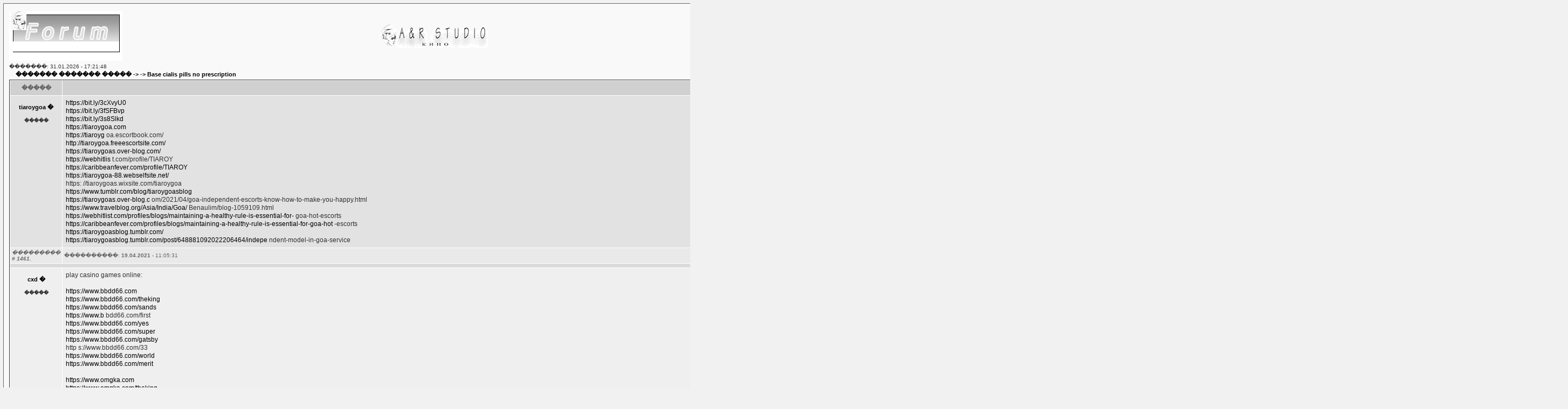

--- FILE ---
content_type: text/html; charset=UTF-8
request_url: https://arstudio.de/forums/index.php?fid=0&id=13994286017&page=1460
body_size: 8116
content:
<html>
<head>
<title>Base cialis pills no prescription ->  -> ������� ������� �����</title>
<META HTTP-EQUIV="Pragma" CONTENT="no-cache">
<META HTTP-EQUIV="Cache-Control" CONTENT="no-cache">
<meta http-equiv="Content-Type" content="text/html; charset=windows-1251">
<meta http-equiv="Content-Language" content="ru">
<meta name="description" content=" - ������� ������� �����">
<meta http-equiv="keywords" content="Base cialis pills no prescription ->  -> ������� ������� �����">
<meta name="Resource-type" content="document">
<meta name="document-state" content="dynamic">
<meta name="Robots" content="index,follow">
<link rel="stylesheet" href="images-gray/style.css" type="text/css">
<SCRIPT language=JavaScript>
<!--
function x () {return;}
function FocusText() {
 document.REPLIER.msg.focus();
 document.REPLIER.msg.select();
 return true; }
function DoSmilie(addSmilie) {
 var revisedMessage;
 var currentMessage=document.REPLIER.msg.value;
 revisedMessage=currentMessage+addSmilie;
 document.REPLIER.msg.value=revisedMessage;
 document.REPLIER.msg.focus();
 return;
}
function DoPrompt(action) { var revisedMessage; var currentMessage=document.REPLIER.msg.value; }
//-->
</SCRIPT>
</head>

<body bgcolor="#E5E5E5" text="#000000" link="#006699" vlink="#5493B4">

<table width=100% cellspacing=0 cellpadding=10 align=center><tr><td class=bodyline>
<table width=100% cellspacing=0 cellpadding=0>
<tr>
<td><a href="index.php"><img src="images-gray/wr-logo.gif" border=0 alt="������� ������� �����" vspace="1" /></a></td>
<td><a href="../index.html"><img src="images-gray/logo.gif" border=0 alt="������� ������� �����" vspace="1" /></a></td>
<td align="center" valign="middle"><span class="maintitle"><a href=index.php><h3>������� ������� �����</h3></a></span>
<table width=80%><TR><TD align=center><span class="gen"><br><br></span></TD></TR></TABLE>
<table cellspacing=0 cellpadding=2><tr><td align=center valign=middle nowrap=nowrap>
<a href="tools.php?event=find" class=mainmenu><img src="images-gray/icon_mini_search.gif" border="0" alt="�����" hspace=3 />�����</a> &nbsp;
<a href="tools.php?event=who" class="mainmenu"><img src="images-gray/ico-members.gif" border=0 hspace=3 />���������</a> &nbsp;
<TD align=right><span class=mainmenu>
<a href='tools.php?event=reg' class=mainmenu><img src="images-gray/icon_mini_register.gif" border=0 hspace=3 />�����������</a>&nbsp;&nbsp;
<a href='index.php?event=login' class=mainmenu> <img src="images-gray/buttons_spacer.gif" border=0 hspace=3>����</a></td></span></td></tr></table></td></tr></table><span class=gensmall>�������: 31.01.2026 - 17:21:48<table><tr><td><span class=nav>&nbsp;&nbsp;&nbsp;<a href=index.php class=nav>������� ������� �����</a> <a href=index.php?fid=0 class=nav>->  -></a> <a href='index.php?fid=0&id=13994286017' class=nav><strong>Base cialis pills no prescription</strong></a></span></td></tr></table>
<table class=forumline width=100% cellspacing=1 cellpadding=3><tr>
<th class=thLeft width=150 height=26 nowrap=nowrap>�����</th>
<th class=thRight nowrap=nowrap>���������</th></tr><tr height=150><td class=row2 valign=top><span class=name><BR><center><a name='m1461' href=mailto:tiaroygoas@gmail.com>tiaroygoa</a> <a href='javascript:%20x()' onclick="DoSmilie('[b]tiaroygoa[/b], ');" class=nav>�</a><BR><BR><small>�����</small></span></td><td class=row2 width=100% height=28 valign=top><table width=100% height=100%><tr valign=center><td><span class=postbody><a href='https://bit.ly/3cXvyU0' target='_blank'>https://bit.ly/3cXvyU0</a><br><a href='https://bit.ly/3fSFBvp' target='_blank'>https://bit.ly/3fSFBvp</a><br><a href='https://bit.ly/3s8Slkd' target='_blank'>https://bit.ly/3s8Slkd</a><br><a href='https://tiaroygoa.com' target='_blank'>https://tiaroygoa.com</a><br><a href='https://tiaroyg' target='_blank'>https://tiaroyg</a> oa.escortbook.com/<br><a href='http://tiaroygoa.freeescortsite.com/' target='_blank'>http://tiaroygoa.freeescortsite.com/</a><br><a href='https://tiaroygoas.over-blog.com/' target='_blank'>https://tiaroygoas.over-blog.com/</a><br><a href='https://webhitlis' target='_blank'>https://webhitlis</a> t.com/profile/TIAROY<br><a href='https://caribbeanfever.com/profile/TIAROY' target='_blank'>https://caribbeanfever.com/profile/TIAROY</a><br><a href='https://tiaroygoa-88.webselfsite.net/' target='_blank'>https://tiaroygoa-88.webselfsite.net/</a><br>https: //tiaroygoas.wixsite.com/tiaroygoa<br><a href='https://www.tumblr.com/blog/tiaroygoasblog' target='_blank'>https://www.tumblr.com/blog/tiaroygoasblog</a><br><a href='https://tiaroygoas.over-blog.c' target='_blank'>https://tiaroygoas.over-blog.c</a> om/2021/04/goa-independent-escorts-know-how-to-make-you-happy.html<br><a href='https://www.travelblog.org/Asia/India/Goa/' target='_blank'>https://www.travelblog.org/Asia/India/Goa/</a> Benaulim/blog-1059109.html<br><a href='https://webhitlist.com/profiles/blogs/maintaining-a-healthy-rule-is-essential-for-' target='_blank'>https://webhitlist.com/profiles/blogs/maintaining-a-healthy-rule-is-essential-for-</a> goa-hot-escorts<br><a href='https://caribbeanfever.com/profiles/blogs/maintaining-a-healthy-rule-is-essential-for-goa-hot' target='_blank'>https://caribbeanfever.com/profiles/blogs/maintaining-a-healthy-rule-is-essential-for-goa-hot</a> -escorts<br><a href='https://tiaroygoasblog.tumblr.com/' target='_blank'>https://tiaroygoasblog.tumblr.com/</a><br><a href='https://tiaroygoasblog.tumblr.com/post/648881092022206464/indepe' target='_blank'>https://tiaroygoasblog.tumblr.com/post/648881092022206464/indepe</a> ndent-model-in-goa-service<br></span></td></tr></table></td></tr><tr>
<td class=row3 valign=middle><span class=postdetails><I>��������� # <B>1461.</B></I></span></td>
<td class=row3 width=100% height=28 nowrap=nowrap><span class=postdetails>����������: <b>19.04.2021</b> - 11:05:31</span></td>
</tr><tr><td class=spaceRow colspan=2 height=1><img src="images-gray/spacer.gif" width=1 height=1></td></tr><tr height=150><td class=row1 valign=top><span class=name><BR><center><a name='m1462' href=mailto:omgab001@nate.com>cxd</a> <a href='javascript:%20x()' onclick="DoSmilie('[b]cxd[/b], ');" class=nav>�</a><BR><BR><small>�����</small></span></td><td class=row1 width=100% height=28 valign=top><table width=100% height=100%><tr valign=center><td><span class=postbody>play casino games online:<br><br><a href='https://www.bbdd66.com' target='_blank'>https://www.bbdd66.com</a><br><a href='https://www.bbdd66.com/theking' target='_blank'>https://www.bbdd66.com/theking</a><br><a href='https://www.bbdd66.com/sands' target='_blank'>https://www.bbdd66.com/sands</a><br><a href='https://www.b' target='_blank'>https://www.b</a> bdd66.com/first<br><a href='https://www.bbdd66.com/yes' target='_blank'>https://www.bbdd66.com/yes</a><br><a href='https://www.bbdd66.com/super' target='_blank'>https://www.bbdd66.com/super</a><br><a href='https://www.bbdd66.com/gatsby' target='_blank'>https://www.bbdd66.com/gatsby</a><br>http s://www.bbdd66.com/33<br><a href='https://www.bbdd66.com/world' target='_blank'>https://www.bbdd66.com/world</a><br><a href='https://www.bbdd66.com/merit' target='_blank'>https://www.bbdd66.com/merit</a> <br><br><a href='https://www.omgka.com' target='_blank'>https://www.omgka.com</a><br><a href='https://www.omgka.com/theking' target='_blank'>https://www.omgka.com/theking</a><br><a href='https://www.omgka.com/sands' target='_blank'>https://www.omgka.com/sands</a><br><a href='https://www.omgka.com/f' target='_blank'>https://www.omgka.com/f</a> irst<br><a href='https://www.omgka.com/yes' target='_blank'>https://www.omgka.com/yes</a><br><a href='https://www.omgka.com/super' target='_blank'>https://www.omgka.com/super</a><br><a href='https://www.omgka.com/gatsby' target='_blank'>https://www.omgka.com/gatsby</a><br><a href='https://www.omgka' target='_blank'>https://www.omgka</a>. com/33<br><a href='https://www.omgka.com/world' target='_blank'>https://www.omgka.com/world</a><br><a href='https://www.omgka.com/merit' target='_blank'>https://www.omgka.com/merit</a> <br><br><a href='https://www.omgab.com' target='_blank'>https://www.omgab.com</a><br><a href='https://www.omgab.com/theking' target='_blank'>https://www.omgab.com/theking</a><br><a href='https://www.omgab.com/sands' target='_blank'>https://www.omgab.com/sands</a><br><a href='https://www.omgab.com/f' target='_blank'>https://www.omgab.com/f</a> irst<br><a href='https://www.omgab.com/yes' target='_blank'>https://www.omgab.com/yes</a><br><a href='https://www.omgab.com/super' target='_blank'>https://www.omgab.com/super</a><br><a href='https://www.omgab.com/gatsby' target='_blank'>https://www.omgab.com/gatsby</a><br><a href='https://www.omgab' target='_blank'>https://www.omgab</a>. com/33<br><a href='https://www.omgab.com/world' target='_blank'>https://www.omgab.com/world</a><br><a href='https://www.omgab.com/merit' target='_blank'>https://www.omgab.com/merit</a> <br><br><a href='https://www.omgqq.com' target='_blank'>https://www.omgqq.com</a><br><a href='https://www.omgqq.com/thekingcasino' target='_blank'>https://www.omgqq.com/thekingcasino</a><br><a href='https://www.omgqq.com/sandscasino' target='_blank'>https://www.omgqq.com/sandscasino</a><br><a href='https://www' target='_blank'>https://www</a> .omgqq.com/firstcasino<br><a href='https://www.omgqq.com/yescasino' target='_blank'>https://www.omgqq.com/yescasino</a><br><a href='https://www.omgqq.com/supercasino' target='_blank'>https://www.omgqq.com/supercasino</a><br><a href='https://www.omgqq' target='_blank'>https://www.omgqq</a>. com/gatsbycasino<br><a href='https://www.omgqq.com/33casino' target='_blank'>https://www.omgqq.com/33casino</a><br><a href='https://www.omgqq.com/worldcasino' target='_blank'>https://www.omgqq.com/worldcasino</a>  <br><a href='https://www.omgqq.com/merit' target='_blank'>https://www.omgqq.com/merit</a> </span></td></tr></table></td></tr><tr>
<td class=row3 valign=middle><span class=postdetails><I>��������� # <B>1462.</B></I></span></td>
<td class=row3 width=100% height=28 nowrap=nowrap><span class=postdetails>����������: <b>20.04.2021</b> - 08:15:33</span></td>
</tr><tr><td class=spaceRow colspan=2 height=1><img src="images-gray/spacer.gif" width=1 height=1></td></tr><tr height=150><td class=row2 valign=top><span class=name><BR><center><a name='m1463' href=mailto:tiaroygoas@gmail.com>TIA ROY</a> <a href='javascript:%20x()' onclick="DoSmilie('[b]TIA ROY[/b], ');" class=nav>�</a><BR><BR><small>�����</small></span></td><td class=row2 width=100% height=28 valign=top><table width=100% height=100%><tr valign=center><td><span class=postbody>The demand for well-groomed and refined escorts particularly feminine is increasing day by day particularly during this town. Many folks visit this town for varied reasons like business, vacation or jobs. Some additionally come back for holidays. These folks are invariably in necessary for society particularly when a tough and tedious day.<br><br><a href='https://tiaroygoa.com/goa-escorts.html' target='_blank'>https://tiaroygoa.com/goa-escorts.html</a><br><a href='https://tiaroygoa.com' target='_blank'>https://tiaroygoa.com</a><br><a href='https://tiaroygoa.com/goa-call-girls.ht' target='_blank'>https://tiaroygoa.com/goa-call-girls.ht</a> ml<br><a href='https://tiaroygoa.com/location/basilica-bom-beaches-escorts.html' target='_blank'>https://tiaroygoa.com/location/basilica-bom-beaches-escorts.html</a><br><a href='https://tiaroygoa.com/location/benaulim-' target='_blank'>https://tiaroygoa.com/location/benaulim-</a> escorts.html<br><a href='https://tiaroygoa.com/location/arambol-beach-escorts.html' target='_blank'>https://tiaroygoa.com/location/arambol-beach-escorts.html</a><br><a href='https://tiaroygoa.com/location/anjuna' target='_blank'>https://tiaroygoa.com/location/anjuna</a> -beach-escorts.html<br><a href='https://tiaroygoa.com/location/agonda-beaches-escorts.html' target='_blank'>https://tiaroygoa.com/location/agonda-beaches-escorts.html</a><br><a href='https://tiaroygoa.com/locatio' target='_blank'>https://tiaroygoa.com/locatio</a> n/margao-escorts.html<br><a href='https://tiaroygoa.com/location/baga-beach-escorts.html' target='_blank'>https://tiaroygoa.com/location/baga-beach-escorts.html</a><br><a href='https://tiaroygoa.com/location/' target='_blank'>https://tiaroygoa.com/location/</a> panaji-escorts.html<br><a href='https://bit.ly/3cXvyU0' target='_blank'>https://bit.ly/3cXvyU0</a><br><a href='https://bit.ly/3fSFBvp' target='_blank'>https://bit.ly/3fSFBvp</a><br><a href='https://bit.ly/3s8Slkd' target='_blank'>https://bit.ly/3s8Slkd</a><br><a href='https://tiaroygoa' target='_blank'>https://tiaroygoa</a> .com/location/vasco-da-gama-escorts.html<br><a href='https://tiaroygoa.com/location/dudhsagar-waterfall-call-girls.html' target='_blank'>https://tiaroygoa.com/location/dudhsagar-waterfall-call-girls.html</a><br> <a href='https://tiaroygoa.com/location/calangute-beaches-escorts.html' target='_blank'>https://tiaroygoa.com/location/calangute-beaches-escorts.html</a><br><a href='https://tiaroygoa.com/location/tiswadi-beaches-' target='_blank'>https://tiaroygoa.com/location/tiswadi-beaches-</a> escorts.html<br><a href='https://tiaroygoa.com/location/vagator-beaches-escorts.html' target='_blank'>https://tiaroygoa.com/location/vagator-beaches-escorts.html</a><br><a href='https://tiaroygoa.com/location/siol' target='_blank'>https://tiaroygoa.com/location/siol</a> im-beaches-escorts.html<br><a href='https://tiaroygoa.com/location/valpoi-escorts.html' target='_blank'>https://tiaroygoa.com/location/valpoi-escorts.html</a><br><a href='https://tiaroygoa.com/location/co' target='_blank'>https://tiaroygoa.com/location/co</a> lva-beach-escorts.html<br><a href='https://tiaroygoa.com/location/fatorpa-escorts.html' target='_blank'>https://tiaroygoa.com/location/fatorpa-escorts.html</a><br><a href='https://tiaroygoa.com/location/po' target='_blank'>https://tiaroygoa.com/location/po</a> nda-escorts.html<br><a href='https://tiaroygoa.com/location/candolim-escorts.html' target='_blank'>https://tiaroygoa.com/location/candolim-escorts.html</a><br><br><a href='https://tiaroygoa.com/category/new-e' target='_blank'>https://tiaroygoa.com/category/new-e</a> scorts.html<br><a href='https://tiaroygoa.com/category/one-night-stand.html' target='_blank'>https://tiaroygoa.com/category/one-night-stand.html</a><br><a href='https://tiaroygoa.com/category/threesome.htm' target='_blank'>https://tiaroygoa.com/category/threesome.htm</a> l<br><a href='https://tiaroygoa.com/category/women-seeking-men.html' target='_blank'>https://tiaroygoa.com/category/women-seeking-men.html</a><br><a href='https://tiaroygoa.com/category/busty-girls.html' target='_blank'>https://tiaroygoa.com/category/busty-girls.html</a><br>htt ps://tiaroygoa.com/category/party-girls.html<br><a href='https://tiaroygoa.com/category/girlfriend-experience.html' target='_blank'>https://tiaroygoa.com/category/girlfriend-experience.html</a><br>https ://tiaroygoa.com/category/dating-girls.html<br><a href='https://tiaroygoa.com/category/vip-girls.html' target='_blank'>https://tiaroygoa.com/category/vip-girls.html</a><br><a href='https://tiaroygoa' target='_blank'>https://tiaroygoa</a>. com/category/massage-girls.html<br><a href='https://tiaroygoa.com/category/call-girls.html' target='_blank'>https://tiaroygoa.com/category/call-girls.html</a><br><a href='https://tiaroygoa.com/categor' target='_blank'>https://tiaroygoa.com/categor</a> y/teenage-escorts.html<br><a href='https://tiaroygoa.com/category/young-girls.html' target='_blank'>https://tiaroygoa.com/category/young-girls.html</a><br><a href='https://tiaroygoa.com/category/strip-' target='_blank'>https://tiaroygoa.com/category/strip-</a> clubs.html<br><a href='https://tiaroygoa.com/category/call-aunties.html' target='_blank'>https://tiaroygoa.com/category/call-aunties.html</a><br><a href='https://tiaroygoa.com/category/foreigner-girls.h' target='_blank'>https://tiaroygoa.com/category/foreigner-girls.h</a> tml<br><a href='https://tiaroygoa.com/category/russian-escorts.html' target='_blank'>https://tiaroygoa.com/category/russian-escorts.html</a><br><br></span></td></tr></table></td></tr><tr>
<td class=row3 valign=middle><span class=postdetails><I>��������� # <B>1463.</B></I></span></td>
<td class=row3 width=100% height=28 nowrap=nowrap><span class=postdetails>����������: <b>21.04.2021</b> - 11:18:18</span></td>
</tr><tr><td class=spaceRow colspan=2 height=1><img src="images-gray/spacer.gif" width=1 height=1></td></tr><tr height=150><td class=row1 valign=top><span class=name><BR><center><a name='m1464' href=mailto:tiaroygoas@gmail.com>TIA ROY</a> <a href='javascript:%20x()' onclick="DoSmilie('[b]TIA ROY[/b], ');" class=nav>�</a><BR><BR><small>�����</small></span></td><td class=row1 width=100% height=28 valign=top><table width=100% height=100%><tr valign=center><td><span class=postbody><a href='https://twitter.com/TiaRoy54610401' target='_blank'>https://twitter.com/TiaRoy54610401</a><br><a href='https://in.pinterest.com/tiaroygoas/' target='_blank'>https://in.pinterest.com/tiaroygoas/</a><br><a href='https://weheartit.com/tiaroygoas' target='_blank'>https://weheartit.com/tiaroygoas</a><br>ht tps://www.diigo.com/profile/tiaevent<br><br><a href='https://tiaroygoa.escortbook.com/' target='_blank'>https://tiaroygoa.escortbook.com/</a><br><a href='http://tiaroygoa.freeescortsite.com' target='_blank'>http://tiaroygoa.freeescortsite.com</a> /<br><a href='https://tiaroygoas.over-blog.com/' target='_blank'>https://tiaroygoas.over-blog.com/</a><br><a href='https://webhitlist.com/profile/TIAROY' target='_blank'>https://webhitlist.com/profile/TIAROY</a><br><a href='https://caribbeanfever.com/profil' target='_blank'>https://caribbeanfever.com/profil</a> e/TIAROY<br><a href='https://tiaroygoa-88.webselfsite.net/' target='_blank'>https://tiaroygoa-88.webselfsite.net/</a><br><a href='https://tiaroygoas.wixsite.com/tiaroygoa' target='_blank'>https://tiaroygoas.wixsite.com/tiaroygoa</a><br><a href='https://www.tumblr' target='_blank'>https://www.tumblr</a>. com/blog/tiaroygoasblog<br><a href='https://tiaroygoas.over-blog.com/2021/04/goa-independent-escorts-know-how-to-make-you' target='_blank'>https://tiaroygoas.over-blog.com/2021/04/goa-independent-escorts-know-how-to-make-you</a> -happy.html<br><a href='https://www.travelblog.org/Asia/India/Goa/Benaulim/blog-1059109.html' target='_blank'>https://www.travelblog.org/Asia/India/Goa/Benaulim/blog-1059109.html</a><br><a href='https://webhitlist.com/prof' target='_blank'>https://webhitlist.com/prof</a> iles/blogs/maintaining-a-healthy-rule-is-essential-for-goa-hot-escorts<br><a href='https://caribbeanfever.com/profiles/bl' target='_blank'>https://caribbeanfever.com/profiles/bl</a> ogs/maintaining-a-healthy-rule-is-essential-for-goa-hot-escorts<br><a href='https://tiaroygoasblog.tumblr.com/' target='_blank'>https://tiaroygoasblog.tumblr.com/</a><br><a href='https://t' target='_blank'>https://t</a> iaroygoasblog.tumblr.com/post/648881092022206464/independent-model-in-goa-service<br></span></td></tr></table></td></tr><tr>
<td class=row3 valign=middle><span class=postdetails><I>��������� # <B>1464.</B></I></span></td>
<td class=row3 width=100% height=28 nowrap=nowrap><span class=postdetails>����������: <b>21.04.2021</b> - 11:18:40</span></td>
</tr><tr><td class=spaceRow colspan=2 height=1><img src="images-gray/spacer.gif" width=1 height=1></td></tr><tr height=150><td class=row2 valign=top><span class=name><BR><center><a name='m1465' href=mailto:tiaroygoas@gmail.com>tiaroygoa</a> <a href='javascript:%20x()' onclick="DoSmilie('[b]tiaroygoa[/b], ');" class=nav>�</a><BR><BR><small>�����</small></span></td><td class=row2 width=100% height=28 valign=top><table width=100% height=100%><tr valign=center><td><span class=postbody><a href='https://tiaroygoa.com/category/vip-girls.html' target='_blank'>https://tiaroygoa.com/category/vip-girls.html</a><br><a href='https://tiaroygoa.com/category/massage-girls.html' target='_blank'>https://tiaroygoa.com/category/massage-girls.html</a><br><a href='https://tiar' target='_blank'>https://tiar</a> oygoa.com/category/call-girls.html<br><a href='https://tiaroygoa.com/category/teenage-escorts.html' target='_blank'>https://tiaroygoa.com/category/teenage-escorts.html</a><br><a href='https://tiaroygoa.com' target='_blank'>https://tiaroygoa.com</a> /category/young-girls.html<br><a href='https://tiaroygoa.com/category/strip-clubs.html' target='_blank'>https://tiaroygoa.com/category/strip-clubs.html</a><br><a href='https://tiaroygoa.com/category/ca' target='_blank'>https://tiaroygoa.com/category/ca</a> ll-aunties.html<br><a href='https://tiaroygoa.com/category/foreigner-girls.html' target='_blank'>https://tiaroygoa.com/category/foreigner-girls.html</a><br><a href='https://tiaroygoa.com/category/russian-e' target='_blank'>https://tiaroygoa.com/category/russian-e</a> scorts.html<br><br><a href='https://twitter.com/TiaRoy54610401' target='_blank'>https://twitter.com/TiaRoy54610401</a><br><a href='https://in.pinterest.com/tiaroygoas/' target='_blank'>https://in.pinterest.com/tiaroygoas/</a><br><a href='https://weheartit.com' target='_blank'>https://weheartit.com</a> /tiaroygoas<br><a href='https://www.diigo.com/profile/tiaevent' target='_blank'>https://www.diigo.com/profile/tiaevent</a><br><br><a href='https://tiaroygoa.escortbook.com/' target='_blank'>https://tiaroygoa.escortbook.com/</a><br><a href='http://tiaroygoa.fre' target='_blank'>http://tiaroygoa.fre</a> eescortsite.com/<br><a href='https://tiaroygoas.over-blog.com/' target='_blank'>https://tiaroygoas.over-blog.com/</a><br><a href='https://webhitlist.com/profile/TIAROY' target='_blank'>https://webhitlist.com/profile/TIAROY</a><br><a href='https://caribbeanf' target='_blank'>https://caribbeanf</a> ever.com/profile/TIAROY<br><a href='https://tiaroygoa-88.webselfsite.net/' target='_blank'>https://tiaroygoa-88.webselfsite.net/</a><br><a href='https://tiaroygoas.wixsite.com/tiaroygoa' target='_blank'>https://tiaroygoas.wixsite.com/tiaroygoa</a><br>http s://www.tumblr.com/blog/tiaroygoasblog<br><a href='https://tiaroygoas.over-blog.com/2021/04/goa-independent-escorts-know-' target='_blank'>https://tiaroygoas.over-blog.com/2021/04/goa-independent-escorts-know-</a> how-to-make-you-happy.html<br><a href='https://www.travelblog.org/Asia/India/Goa/Benaulim/blog-1059109.html' target='_blank'>https://www.travelblog.org/Asia/India/Goa/Benaulim/blog-1059109.html</a><br><a href='https://webh' target='_blank'>https://webh</a> itlist.com/profiles/blogs/maintaining-a-healthy-rule-is-essential-for-goa-hot-escorts<br><a href='https://caribbeanfever' target='_blank'>https://caribbeanfever</a>. com/profiles/blogs/maintaining-a-healthy-rule-is-essential-for-goa-hot-escorts<br><a href='https://tiaroygoasblog.tumblr' target='_blank'>https://tiaroygoasblog.tumblr</a>. com/<br><a href='https://tiaroygoasblog.tumblr.com/post/648881092022206464/independent-model-in-goa-service' target='_blank'>https://tiaroygoasblog.tumblr.com/post/648881092022206464/independent-model-in-goa-service</a><br><br></span></td></tr></table></td></tr><tr>
<td class=row3 valign=middle><span class=postdetails><I>��������� # <B>1465.</B></I></span></td>
<td class=row3 width=100% height=28 nowrap=nowrap><span class=postdetails>����������: <b>22.04.2021</b> - 08:30:45</span></td>
</tr><tr><td class=spaceRow colspan=2 height=1><img src="images-gray/spacer.gif" width=1 height=1></td></tr><tr height=150><td class=row1 valign=top><span class=name><BR><center><a name='m1466' href=mailto:tiaroygoas@gmail.com>Goa Escorts</a> <a href='javascript:%20x()' onclick="DoSmilie('[b]Goa Escorts[/b], ');" class=nav>�</a><BR><BR><small>�����</small></span></td><td class=row1 width=100% height=28 valign=top><table width=100% height=100%><tr valign=center><td><span class=postbody><a href='https://tiaroygoa.com/goa-escorts.html' target='_blank'>https://tiaroygoa.com/goa-escorts.html</a><br><a href='https://tiaroygoa.com' target='_blank'>https://tiaroygoa.com</a><br><a href='https://tiaroygoa.com/goa-call-girls.html' target='_blank'>https://tiaroygoa.com/goa-call-girls.html</a><br>http s://tiaroygoa.com/location/basilica-bom-beaches-escorts.html<br><a href='https://tiaroygoa.com/location/benaulim-escorts' target='_blank'>https://tiaroygoa.com/location/benaulim-escorts</a>. html<br><a href='https://tiaroygoa.com/location/arambol-beach-escorts.html' target='_blank'>https://tiaroygoa.com/location/arambol-beach-escorts.html</a><br><a href='https://tiaroygoa.com/location/anjuna-beach-e' target='_blank'>https://tiaroygoa.com/location/anjuna-beach-e</a> scorts.html<br><a href='https://tiaroygoa.com/location/agonda-beaches-escorts.html' target='_blank'>https://tiaroygoa.com/location/agonda-beaches-escorts.html</a><br><a href='https://tiaroygoa.com/location/margao' target='_blank'>https://tiaroygoa.com/location/margao</a> -escorts.html<br><a href='https://tiaroygoa.com/location/baga-beach-escorts.html' target='_blank'>https://tiaroygoa.com/location/baga-beach-escorts.html</a><br><a href='https://tiaroygoa.com/location/panaji-e' target='_blank'>https://tiaroygoa.com/location/panaji-e</a> scorts.html<br><a href='https://bit.ly/3cXvyU0' target='_blank'>https://bit.ly/3cXvyU0</a><br><a href='https://bit.ly/3fSFBvp' target='_blank'>https://bit.ly/3fSFBvp</a><br><a href='https://bit.ly/3s8Slkd' target='_blank'>https://bit.ly/3s8Slkd</a><br><a href='https://tiaroygoa.com/loc' target='_blank'>https://tiaroygoa.com/loc</a> ation/vasco-da-gama-escorts.html<br><a href='https://tiaroygoa.com/location/dudhsagar-waterfall-call-girls.html' target='_blank'>https://tiaroygoa.com/location/dudhsagar-waterfall-call-girls.html</a><br>https:// tiaroygoa.com/location/calangute-beaches-escorts.html<br><a href='https://tiaroygoa.com/location/tiswadi-beaches-escorts' target='_blank'>https://tiaroygoa.com/location/tiswadi-beaches-escorts</a>. html<br><a href='https://tiaroygoa.com/location/vagator-beaches-escorts.html' target='_blank'>https://tiaroygoa.com/location/vagator-beaches-escorts.html</a><br><a href='https://tiaroygoa.com/location/siolim-beach' target='_blank'>https://tiaroygoa.com/location/siolim-beach</a> es-escorts.html<br><a href='https://tiaroygoa.com/location/valpoi-escorts.html' target='_blank'>https://tiaroygoa.com/location/valpoi-escorts.html</a><br><a href='https://tiaroygoa.com/location/colva-beac' target='_blank'>https://tiaroygoa.com/location/colva-beac</a> h-escorts.html<br><a href='https://tiaroygoa.com/location/fatorpa-escorts.html' target='_blank'>https://tiaroygoa.com/location/fatorpa-escorts.html</a><br><a href='https://tiaroygoa.com/location/ponda-esco' target='_blank'>https://tiaroygoa.com/location/ponda-esco</a> rts.html<br><a href='https://tiaroygoa.com/location/candolim-escorts.html' target='_blank'>https://tiaroygoa.com/location/candolim-escorts.html</a><br><br><a href='https://tiaroygoa.com/category/new-escorts.h' target='_blank'>https://tiaroygoa.com/category/new-escorts.h</a> tml<br><a href='https://tiaroygoa.com/category/one-night-stand.html' target='_blank'>https://tiaroygoa.com/category/one-night-stand.html</a><br><a href='https://tiaroygoa.com/category/threesome.html' target='_blank'>https://tiaroygoa.com/category/threesome.html</a><br>https ://tiaroygoa.com/category/women-seeking-men.html<br><a href='https://tiaroygoa.com/category/busty-girls.html' target='_blank'>https://tiaroygoa.com/category/busty-girls.html</a><br><a href='https://tia' target='_blank'>https://tia</a> roygoa.com/category/party-girls.html<br><a href='https://tiaroygoa.com/category/girlfriend-experience.html' target='_blank'>https://tiaroygoa.com/category/girlfriend-experience.html</a><br><a href='https://tiaro' target='_blank'>https://tiaro</a> ygoa.com/category/dating-girls.html<br></span></td></tr></table></td></tr><tr>
<td class=row3 valign=middle><span class=postdetails><I>��������� # <B>1466.</B></I></span></td>
<td class=row3 width=100% height=28 nowrap=nowrap><span class=postdetails>����������: <b>22.04.2021</b> - 08:31:02</span></td>
</tr><tr><td class=spaceRow colspan=2 height=1><img src="images-gray/spacer.gif" width=1 height=1></td></tr><tr height=150><td class=row2 valign=top><span class=name><BR><center><a name='m1467' href=mailto:verryfunnyitem@gmail.com>Hyderabad Escorts</a> <a href='javascript:%20x()' onclick="DoSmilie('[b]Hyderabad Escorts[/b], ');" class=nav>�</a><BR><BR><small>�����</small></span></td><td class=row2 width=100% height=28 valign=top><table width=100% height=100%><tr valign=center><td><span class=postbody>Meet Hot and Sexy Hyderabad Escorts ladies, We Provide The Best Escorts Service in Hyderabad. Please Visit us For more info. www.rozmerimarlo.com<br><a href='https://www.rozmerimarlo.com/city/indore-escorts.html' target='_blank'>https://www.rozmerimarlo.com/city/indore-escorts.html</a><br><a href='https://www.rozmerimarlo.com/abid' target='_blank'>https://www.rozmerimarlo.com/abid</a> s-escorts.html<br><a href='https://www.rozmerimarlo.com/kukatpally-escorts.html' target='_blank'>https://www.rozmerimarlo.com/kukatpally-escorts.html</a><br><a href='https://www.rozmerimarlo.com/jubilee-hil' target='_blank'>https://www.rozmerimarlo.com/jubilee-hil</a> ls-escorts.html<br><a href='https://www.rozmerimarlo.com/gachibowli-escorts.html' target='_blank'>https://www.rozmerimarlo.com/gachibowli-escorts.html</a><br><a href='https://www.rozmerimarlo.com/nallagandl' target='_blank'>https://www.rozmerimarlo.com/nallagandl</a> a-escorts.html<br><a href='https://www.rozmerimarlo.com/banjara-hills-escorts.html' target='_blank'>https://www.rozmerimarlo.com/banjara-hills-escorts.html</a><br><a href='https://www.rozmerimarlo.com/begumpet' target='_blank'>https://www.rozmerimarlo.com/begumpet</a> -escorts.html<br><a href='https://www.rozmerimarlo.com/miyapur-escorts.html' target='_blank'>https://www.rozmerimarlo.com/miyapur-escorts.html</a><br><a href='https://www.rozmerimarlo.com/shamshabad-esco' target='_blank'>https://www.rozmerimarlo.com/shamshabad-esco</a> rts.html<br><a href='https://www.rozmerimarlo.com/madhapur-escorts.html' target='_blank'>https://www.rozmerimarlo.com/madhapur-escorts.html</a><br><a href='https://www.rozmerimarlo.com/chintalkunta-escort' target='_blank'>https://www.rozmerimarlo.com/chintalkunta-escort</a> s.html<br><a href='https://www.rozmerimarlo.com/bhagyanagar-escorts.html' target='_blank'>https://www.rozmerimarlo.com/bhagyanagar-escorts.html</a><br><a href='https://www.rozmerimarlo.com/bandlaguda-escorts' target='_blank'>https://www.rozmerimarlo.com/bandlaguda-escorts</a> .html<br><a href='https://www.rozmerimarlo.com/charminar-escorts.html' target='_blank'>https://www.rozmerimarlo.com/charminar-escorts.html</a><br><a href='https://www.rozmerimarlo.com/lakdikapool-escorts.h' target='_blank'>https://www.rozmerimarlo.com/lakdikapool-escorts.h</a> tml<br><a href='https://www.rozmerimarlo.com/manikonda-call-girls.html' target='_blank'>https://www.rozmerimarlo.com/manikonda-call-girls.html</a><br><a href='https://www.rozmerimarlo.com/mallapur-escorts.htm' target='_blank'>https://www.rozmerimarlo.com/mallapur-escorts.htm</a> l<br><a href='https://www.rozmerimarlo.com/rajahmundry-escorts.html' target='_blank'>https://www.rozmerimarlo.com/rajahmundry-escorts.html</a><br><a href='https://www.rozmerimarlo.com/amberpet-escorts.html' target='_blank'>https://www.rozmerimarlo.com/amberpet-escorts.html</a><br> <a href='https://www.rozmerimarlo.com/ameerpet-escorts.html' target='_blank'>https://www.rozmerimarlo.com/ameerpet-escorts.html</a><br><a href='https://www.rozmerimarlo.com/bagh-lingampally-escorts.html' target='_blank'>https://www.rozmerimarlo.com/bagh-lingampally-escorts.html</a> <br><a href='https://www.rozmerimarlo.com/hitech-city-escorts.html' target='_blank'>https://www.rozmerimarlo.com/hitech-city-escorts.html</a><br><a href='https://www.rozmerimarlo.com/hill-fort-escorts.html' target='_blank'>https://www.rozmerimarlo.com/hill-fort-escorts.html</a><br> <a href='https://www.rozmerimarlo.com/hafeezpet-escorts.html' target='_blank'>https://www.rozmerimarlo.com/hafeezpet-escorts.html</a><br><a href='https://www.rozmerimarlo.com/doodh-bowli-escorts.html' target='_blank'>https://www.rozmerimarlo.com/doodh-bowli-escorts.html</a><br>ht tps://www.rozmerimarlo.com/dilsukhnagar-escorts.html<br><a href='https://www.rozmerimarlo.com/chandrayangutta-escorts.htm' target='_blank'>https://www.rozmerimarlo.com/chandrayangutta-escorts.htm</a> l<br><a href='https://www.rozmerimarlo.com/chaitanyapuri-escorts.html' target='_blank'>https://www.rozmerimarlo.com/chaitanyapuri-escorts.html</a><br><a href='https://www.rozmerimarlo.com/kachiguda-escorts.htm' target='_blank'>https://www.rozmerimarlo.com/kachiguda-escorts.htm</a> l<br><a href='https://www.rozmerimarlo.com/red-hills-escorts.html' target='_blank'>https://www.rozmerimarlo.com/red-hills-escorts.html</a><br><a href='https://www.rozmerimarlo.com/qutubullapur.html' target='_blank'>https://www.rozmerimarlo.com/qutubullapur.html</a><br>https: //www.rozmerimarlo.com/pathargatti-escorts.html<br><a href='https://www.rozmerimarlo.com/mehdipatnam-escorts.html' target='_blank'>https://www.rozmerimarlo.com/mehdipatnam-escorts.html</a><br>https: //www.rozmerimarlo.com/secunderabad-escorts.html<br><a href='https://www.rozmerimarlo.com/lb-nagar-escorts.html' target='_blank'>https://www.rozmerimarlo.com/lb-nagar-escorts.html</a><br>https:// www.rozmerimarlo.com/lingampally-escorts.html<br><a href='https://www.rozmerimarlo.com/malakpet-extension-escorts.html' target='_blank'>https://www.rozmerimarlo.com/malakpet-extension-escorts.html</a><br>h ttps://www.chennai-escort.com/<br><a href='https://www.samirabhaskar.com/jaipur/escorts.html' target='_blank'>https://www.samirabhaskar.com/jaipur/escorts.html</a><br></span></td></tr></table></td></tr><tr>
<td class=row3 valign=middle><span class=postdetails><I>��������� # <B>1467.</B></I></span></td>
<td class=row3 width=100% height=28 nowrap=nowrap><span class=postdetails>����������: <b>24.04.2021</b> - 09:53:37</span></td>
</tr><tr><td class=spaceRow colspan=2 height=1><img src="images-gray/spacer.gif" width=1 height=1></td></tr><tr height=150><td class=row1 valign=top><span class=name><BR><center><a name='m1468' href=mailto:verryfunnyitem@gmail.com>Hyderabad Escorts</a> <a href='javascript:%20x()' onclick="DoSmilie('[b]Hyderabad Escorts[/b], ');" class=nav>�</a><BR><BR><small>�����</small></span></td><td class=row1 width=100% height=28 valign=top><table width=100% height=100%><tr valign=center><td><span class=postbody>Meet Hot and Sexy Hyderabad Escorts ladies, We Provide The Best Escorts Service in Hyderabad. Please Visit us For more info. www.rozmerimarlo.com<br><a href='https://www.rozmerimarlo.com/city/indore-escorts.html' target='_blank'>https://www.rozmerimarlo.com/city/indore-escorts.html</a><br><a href='https://www.rozmerimarlo.com/abid' target='_blank'>https://www.rozmerimarlo.com/abid</a> s-escorts.html<br><a href='https://www.rozmerimarlo.com/kukatpally-escorts.html' target='_blank'>https://www.rozmerimarlo.com/kukatpally-escorts.html</a><br><a href='https://www.rozmerimarlo.com/jubilee-hil' target='_blank'>https://www.rozmerimarlo.com/jubilee-hil</a> ls-escorts.html<br><a href='https://www.rozmerimarlo.com/gachibowli-escorts.html' target='_blank'>https://www.rozmerimarlo.com/gachibowli-escorts.html</a><br><a href='https://www.rozmerimarlo.com/nallagandl' target='_blank'>https://www.rozmerimarlo.com/nallagandl</a> a-escorts.html<br><a href='https://www.rozmerimarlo.com/banjara-hills-escorts.html' target='_blank'>https://www.rozmerimarlo.com/banjara-hills-escorts.html</a><br><a href='https://www.rozmerimarlo.com/begumpet' target='_blank'>https://www.rozmerimarlo.com/begumpet</a> -escorts.html<br><a href='https://www.rozmerimarlo.com/miyapur-escorts.html' target='_blank'>https://www.rozmerimarlo.com/miyapur-escorts.html</a><br><a href='https://www.rozmerimarlo.com/shamshabad-esco' target='_blank'>https://www.rozmerimarlo.com/shamshabad-esco</a> rts.html<br><a href='https://www.rozmerimarlo.com/madhapur-escorts.html' target='_blank'>https://www.rozmerimarlo.com/madhapur-escorts.html</a><br><a href='https://www.rozmerimarlo.com/chintalkunta-escort' target='_blank'>https://www.rozmerimarlo.com/chintalkunta-escort</a> s.html<br><a href='https://www.rozmerimarlo.com/bhagyanagar-escorts.html' target='_blank'>https://www.rozmerimarlo.com/bhagyanagar-escorts.html</a><br><a href='https://www.rozmerimarlo.com/bandlaguda-escorts' target='_blank'>https://www.rozmerimarlo.com/bandlaguda-escorts</a> .html<br><a href='https://www.rozmerimarlo.com/charminar-escorts.html' target='_blank'>https://www.rozmerimarlo.com/charminar-escorts.html</a><br><a href='https://www.rozmerimarlo.com/lakdikapool-escorts.h' target='_blank'>https://www.rozmerimarlo.com/lakdikapool-escorts.h</a> tml<br><a href='https://www.rozmerimarlo.com/manikonda-call-girls.html' target='_blank'>https://www.rozmerimarlo.com/manikonda-call-girls.html</a><br><a href='https://www.rozmerimarlo.com/mallapur-escorts.htm' target='_blank'>https://www.rozmerimarlo.com/mallapur-escorts.htm</a> l<br><a href='https://www.rozmerimarlo.com/rajahmundry-escorts.html' target='_blank'>https://www.rozmerimarlo.com/rajahmundry-escorts.html</a><br><a href='https://www.rozmerimarlo.com/amberpet-escorts.html' target='_blank'>https://www.rozmerimarlo.com/amberpet-escorts.html</a><br> <a href='https://www.rozmerimarlo.com/ameerpet-escorts.html' target='_blank'>https://www.rozmerimarlo.com/ameerpet-escorts.html</a><br><a href='https://www.rozmerimarlo.com/bagh-lingampally-escorts.html' target='_blank'>https://www.rozmerimarlo.com/bagh-lingampally-escorts.html</a> <br><a href='https://www.rozmerimarlo.com/hitech-city-escorts.html' target='_blank'>https://www.rozmerimarlo.com/hitech-city-escorts.html</a><br><a href='https://www.rozmerimarlo.com/hill-fort-escorts.html' target='_blank'>https://www.rozmerimarlo.com/hill-fort-escorts.html</a><br> <a href='https://www.rozmerimarlo.com/hafeezpet-escorts.html' target='_blank'>https://www.rozmerimarlo.com/hafeezpet-escorts.html</a><br><a href='https://www.rozmerimarlo.com/doodh-bowli-escorts.html' target='_blank'>https://www.rozmerimarlo.com/doodh-bowli-escorts.html</a><br>ht tps://www.rozmerimarlo.com/dilsukhnagar-escorts.html<br><a href='https://www.rozmerimarlo.com/chandrayangutta-escorts.htm' target='_blank'>https://www.rozmerimarlo.com/chandrayangutta-escorts.htm</a> l<br><a href='https://www.rozmerimarlo.com/chaitanyapuri-escorts.html' target='_blank'>https://www.rozmerimarlo.com/chaitanyapuri-escorts.html</a><br><a href='https://www.rozmerimarlo.com/kachiguda-escorts.htm' target='_blank'>https://www.rozmerimarlo.com/kachiguda-escorts.htm</a> l<br><a href='https://www.rozmerimarlo.com/red-hills-escorts.html' target='_blank'>https://www.rozmerimarlo.com/red-hills-escorts.html</a><br><a href='https://www.rozmerimarlo.com/qutubullapur.html' target='_blank'>https://www.rozmerimarlo.com/qutubullapur.html</a><br>https: //www.rozmerimarlo.com/pathargatti-escorts.html<br><a href='https://www.rozmerimarlo.com/mehdipatnam-escorts.html' target='_blank'>https://www.rozmerimarlo.com/mehdipatnam-escorts.html</a><br>https: //www.rozmerimarlo.com/secunderabad-escorts.html<br><a href='https://www.rozmerimarlo.com/lb-nagar-escorts.html' target='_blank'>https://www.rozmerimarlo.com/lb-nagar-escorts.html</a><br>https:// www.rozmerimarlo.com/lingampally-escorts.html<br><a href='https://www.rozmerimarlo.com/malakpet-extension-escorts.html' target='_blank'>https://www.rozmerimarlo.com/malakpet-extension-escorts.html</a><br>h ttps://www.chennai-escort.com/<br><a href='https://www.samirabhaskar.com/jaipur/escorts.html' target='_blank'>https://www.samirabhaskar.com/jaipur/escorts.html</a><br></span></td></tr></table></td></tr><tr>
<td class=row3 valign=middle><span class=postdetails><I>��������� # <B>1468.</B></I></span></td>
<td class=row3 width=100% height=28 nowrap=nowrap><span class=postdetails>����������: <b>24.04.2021</b> - 09:55:01</span></td>
</tr><tr><td class=spaceRow colspan=2 height=1><img src="images-gray/spacer.gif" width=1 height=1></td></tr><tr height=150><td class=row2 valign=top><span class=name><BR><center><a name='m1469' href=mailto:verryfunnyitem@gmail.com>Hyderabad Escorts</a> <a href='javascript:%20x()' onclick="DoSmilie('[b]Hyderabad Escorts[/b], ');" class=nav>�</a><BR><BR><small>�����</small></span></td><td class=row2 width=100% height=28 valign=top><table width=100% height=100%><tr valign=center><td><span class=postbody>Meet Hot and Sexy Hyderabad Escorts ladies, We Provide The Best Escorts Service in Hyderabad. Please Visit us For more info. www.rozmerimarlo.com<br><a href='https://www.rozmerimarlo.com/city/indore-escorts.html' target='_blank'>https://www.rozmerimarlo.com/city/indore-escorts.html</a><br><a href='https://www.rozmerimarlo.com/abid' target='_blank'>https://www.rozmerimarlo.com/abid</a> s-escorts.html<br><a href='https://www.rozmerimarlo.com/kukatpally-escorts.html' target='_blank'>https://www.rozmerimarlo.com/kukatpally-escorts.html</a><br><a href='https://www.rozmerimarlo.com/jubilee-hil' target='_blank'>https://www.rozmerimarlo.com/jubilee-hil</a> ls-escorts.html<br><a href='https://www.rozmerimarlo.com/gachibowli-escorts.html' target='_blank'>https://www.rozmerimarlo.com/gachibowli-escorts.html</a><br><a href='https://www.rozmerimarlo.com/nallagandl' target='_blank'>https://www.rozmerimarlo.com/nallagandl</a> a-escorts.html<br><a href='https://www.rozmerimarlo.com/banjara-hills-escorts.html' target='_blank'>https://www.rozmerimarlo.com/banjara-hills-escorts.html</a><br><a href='https://www.rozmerimarlo.com/begumpet' target='_blank'>https://www.rozmerimarlo.com/begumpet</a> -escorts.html<br><a href='https://www.rozmerimarlo.com/miyapur-escorts.html' target='_blank'>https://www.rozmerimarlo.com/miyapur-escorts.html</a><br><a href='https://www.rozmerimarlo.com/shamshabad-esco' target='_blank'>https://www.rozmerimarlo.com/shamshabad-esco</a> rts.html<br><a href='https://www.rozmerimarlo.com/madhapur-escorts.html' target='_blank'>https://www.rozmerimarlo.com/madhapur-escorts.html</a><br><a href='https://www.rozmerimarlo.com/chintalkunta-escort' target='_blank'>https://www.rozmerimarlo.com/chintalkunta-escort</a> s.html<br><a href='https://www.rozmerimarlo.com/bhagyanagar-escorts.html' target='_blank'>https://www.rozmerimarlo.com/bhagyanagar-escorts.html</a><br><a href='https://www.rozmerimarlo.com/bandlaguda-escorts' target='_blank'>https://www.rozmerimarlo.com/bandlaguda-escorts</a> .html<br><a href='https://www.rozmerimarlo.com/charminar-escorts.html' target='_blank'>https://www.rozmerimarlo.com/charminar-escorts.html</a><br><a href='https://www.rozmerimarlo.com/lakdikapool-escorts.h' target='_blank'>https://www.rozmerimarlo.com/lakdikapool-escorts.h</a> tml<br><a href='https://www.rozmerimarlo.com/manikonda-call-girls.html' target='_blank'>https://www.rozmerimarlo.com/manikonda-call-girls.html</a><br><a href='https://www.rozmerimarlo.com/mallapur-escorts.htm' target='_blank'>https://www.rozmerimarlo.com/mallapur-escorts.htm</a> l<br><a href='https://www.rozmerimarlo.com/rajahmundry-escorts.html' target='_blank'>https://www.rozmerimarlo.com/rajahmundry-escorts.html</a><br><a href='https://www.rozmerimarlo.com/amberpet-escorts.html' target='_blank'>https://www.rozmerimarlo.com/amberpet-escorts.html</a><br> <a href='https://www.rozmerimarlo.com/ameerpet-escorts.html' target='_blank'>https://www.rozmerimarlo.com/ameerpet-escorts.html</a><br><a href='https://www.rozmerimarlo.com/bagh-lingampally-escorts.html' target='_blank'>https://www.rozmerimarlo.com/bagh-lingampally-escorts.html</a> <br><a href='https://www.rozmerimarlo.com/hitech-city-escorts.html' target='_blank'>https://www.rozmerimarlo.com/hitech-city-escorts.html</a><br><a href='https://www.rozmerimarlo.com/hill-fort-escorts.html' target='_blank'>https://www.rozmerimarlo.com/hill-fort-escorts.html</a><br> <a href='https://www.rozmerimarlo.com/hafeezpet-escorts.html' target='_blank'>https://www.rozmerimarlo.com/hafeezpet-escorts.html</a><br><a href='https://www.rozmerimarlo.com/doodh-bowli-escorts.html' target='_blank'>https://www.rozmerimarlo.com/doodh-bowli-escorts.html</a><br>ht tps://www.rozmerimarlo.com/dilsukhnagar-escorts.html<br><a href='https://www.rozmerimarlo.com/chandrayangutta-escorts.htm' target='_blank'>https://www.rozmerimarlo.com/chandrayangutta-escorts.htm</a> l<br><a href='https://www.rozmerimarlo.com/chaitanyapuri-escorts.html' target='_blank'>https://www.rozmerimarlo.com/chaitanyapuri-escorts.html</a><br><a href='https://www.rozmerimarlo.com/kachiguda-escorts.htm' target='_blank'>https://www.rozmerimarlo.com/kachiguda-escorts.htm</a> l<br><a href='https://www.rozmerimarlo.com/red-hills-escorts.html' target='_blank'>https://www.rozmerimarlo.com/red-hills-escorts.html</a><br><a href='https://www.rozmerimarlo.com/qutubullapur.html' target='_blank'>https://www.rozmerimarlo.com/qutubullapur.html</a><br>https: //www.rozmerimarlo.com/pathargatti-escorts.html<br><a href='https://www.rozmerimarlo.com/mehdipatnam-escorts.html' target='_blank'>https://www.rozmerimarlo.com/mehdipatnam-escorts.html</a><br>https: //www.rozmerimarlo.com/secunderabad-escorts.html<br><a href='https://www.rozmerimarlo.com/lb-nagar-escorts.html' target='_blank'>https://www.rozmerimarlo.com/lb-nagar-escorts.html</a><br>https:// www.rozmerimarlo.com/lingampally-escorts.html<br><a href='https://www.rozmerimarlo.com/malakpet-extension-escorts.html' target='_blank'>https://www.rozmerimarlo.com/malakpet-extension-escorts.html</a><br>h ttps://www.chennai-escort.com/<br><a href='https://www.samirabhaskar.com/jaipur/escorts.html' target='_blank'>https://www.samirabhaskar.com/jaipur/escorts.html</a><br></span></td></tr></table></td></tr><tr>
<td class=row3 valign=middle><span class=postdetails><I>��������� # <B>1469.</B></I></span></td>
<td class=row3 width=100% height=28 nowrap=nowrap><span class=postdetails>����������: <b>24.04.2021</b> - 09:55:01</span></td>
</tr><tr><td class=spaceRow colspan=2 height=1><img src="images-gray/spacer.gif" width=1 height=1></td></tr><tr height=150><td class=row1 valign=top><span class=name><BR><center><a name='m1470' href=mailto:yanmaneee@outlook.com>yanmaneee</a> <a href='javascript:%20x()' onclick="DoSmilie('[b]yanmaneee[/b], ');" class=nav>�</a><BR><BR><small>�����</small></span></td><td class=row1 width=100% height=28 valign=top><table width=100% height=100%><tr valign=center><td><span class=postbody><a href='http://www.kevindurantshoes.us.com' target='_blank'>http://www.kevindurantshoes.us.com</a><br><a href='http://www.curryshoes.us.com' target='_blank'>http://www.curryshoes.us.com</a><br><a href='http://www.kyrie-6.com' target='_blank'>http://www.kyrie-6.com</a><br><a href='http://www.golden-go' target='_blank'>http://www.golden-go</a> ose.us<br><a href='http://www.offwhite.us.com' target='_blank'>http://www.offwhite.us.com</a><br><a href='http://www.monclerjackets.us.org' target='_blank'>http://www.monclerjackets.us.org</a><br><a href='http://www.goldengooseoutlets.us' target='_blank'>http://www.goldengooseoutlets.us</a><br>http:/ /www.adidasyeezyboost350.us.com<br><a href='http://www.supremenewyork.us.com' target='_blank'>http://www.supremenewyork.us.com</a><br><a href='http://www.bathing-ape.us' target='_blank'>http://www.bathing-ape.us</a><br><a href='http://www.supre' target='_blank'>http://www.supre</a> meclothings.com<br><a href='http://www.goyardhandbag.com' target='_blank'>http://www.goyardhandbag.com</a><br><a href='http://www.lebron17s.us' target='_blank'>http://www.lebron17s.us</a><br><a href='http://www.jordan11retro.us.com' target='_blank'>http://www.jordan11retro.us.com</a><br>http: //www.kyrie6.org<br><a href='http://www.kd-shoes.us' target='_blank'>http://www.kd-shoes.us</a><br><a href='http://www.chromehearts.com.co' target='_blank'>http://www.chromehearts.com.co</a><br><a href='http://www.supremesonline.com' target='_blank'>http://www.supremesonline.com</a><br>http: //www.supremes.us.org<br><a href='http://www.giannisantetokounmposhoes.us' target='_blank'>http://www.giannisantetokounmposhoes.us</a> <br><a href='http://www.goldengoosesneakers.us.com' target='_blank'>http://www.goldengoosesneakers.us.com</a><br><a href='http://www.supplyyeezy.us' target='_blank'>http://www.supplyyeezy.us</a><br><a href='http://www.jordanshoes.us' target='_blank'>http://www.jordanshoes.us</a><br><a href='http://www.yeez' target='_blank'>http://www.yeez</a> yboost380.us<br><a href='http://www.yeezy350boostv2s.us' target='_blank'>http://www.yeezy350boostv2s.us</a><br><a href='http://www.yeezy-shoes.us.org' target='_blank'>http://www.yeezy-shoes.us.org</a><br><a href='http://www.hermesbirkinbags.us.co' target='_blank'>http://www.hermesbirkinbags.us.co</a> m<br><a href='http://www.offwhiteoutlet.us.org' target='_blank'>http://www.offwhiteoutlet.us.org</a><br><a href='http://www.goldengoosesneakers.us.org' target='_blank'>http://www.goldengoosesneakers.us.org</a><br><a href='http://www.paulgeorgeshoes.us.com' target='_blank'>http://www.paulgeorgeshoes.us.com</a> <br><a href='http://www.supremeclothingstore.com' target='_blank'>http://www.supremeclothingstore.com</a><br><a href='http://www.bapehoodie.us' target='_blank'>http://www.bapehoodie.us</a><br><a href='http://www.goldengooseoutletstore.com' target='_blank'>http://www.goldengooseoutletstore.com</a><br>http:// www.yeezy700.us.com<br><a href='http://www.goldengoose-shoes.us.com' target='_blank'>http://www.goldengoose-shoes.us.com</a><br><a href='http://www.kobesneakers.com' target='_blank'>http://www.kobesneakers.com</a><br><a href='http://www.curry6shoes' target='_blank'>http://www.curry6shoes</a>. us<br><a href='http://www.russellwestbrookshoes.us' target='_blank'>http://www.russellwestbrookshoes.us</a><br><a href='http://www.goldengoosessale.com' target='_blank'>http://www.goldengoosessale.com</a><br><a href='http://www.kd12.us.com' target='_blank'>http://www.kd12.us.com</a><br><a href='http://www.h' target='_blank'>http://www.h</a> ermesbirkins.com<br><a href='http://www.kyrie4shoes.us' target='_blank'>http://www.kyrie4shoes.us</a><br><a href='http://www.lebron18.net' target='_blank'>http://www.lebron18.net</a><br><a href='http://www.bapesonline.com' target='_blank'>http://www.bapesonline.com</a><br><a href='http://www.s' target='_blank'>http://www.s</a> upremeclothings.us.com<br><a href='http://www.nikexoffwhite.com' target='_blank'>http://www.nikexoffwhite.com</a><br><a href='http://www.yeezy350boost.us.com' target='_blank'>http://www.yeezy350boost.us.com</a><br><a href='http://www.kyrieirvings' target='_blank'>http://www.kyrieirvings</a> hoes.us.com<br><a href='http://www.jordan13.us.com' target='_blank'>http://www.jordan13.us.com</a><br><a href='http://www.yeezy-boost350.us.com' target='_blank'>http://www.yeezy-boost350.us.com</a><br><a href='http://www.kyrie5spongebob.us' target='_blank'>http://www.kyrie5spongebob.us</a><br>http ://www.kyrie-7.com<br><a href='http://www.shoesyeezy.us' target='_blank'>http://www.shoesyeezy.us</a><br><a href='http://www.supremeshirt.us.com' target='_blank'>http://www.supremeshirt.us.com</a><br><a href='http://www.kyrie7shoes.us' target='_blank'>http://www.kyrie7shoes.us</a><br>http: //www.kd13shoes.us<br><a href='http://www.retro-jordans.us.com' target='_blank'>http://www.retro-jordans.us.com</a><br><a href='http://www.jordan4.us.com' target='_blank'>http://www.jordan4.us.com</a><br><a href='http://www.jordansshoes.us.org' target='_blank'>http://www.jordansshoes.us.org</a> <br><a href='http://www.jordan12.us.com' target='_blank'>http://www.jordan12.us.com</a><br><a href='http://www.supreme-clothings.us.com' target='_blank'>http://www.supreme-clothings.us.com</a><br><a href='http://www.stephencurry-shoes.us.com' target='_blank'>http://www.stephencurry-shoes.us.com</a><br>http: //www.yeezy-500.us.com<br><a href='http://www.kobebasketballshoes.net' target='_blank'>http://www.kobebasketballshoes.net</a><br><a href='http://www.kyrieirving-shoes.us.com' target='_blank'>http://www.kyrieirving-shoes.us.com</a><br><a href='http://www.sh' target='_blank'>http://www.sh</a> oesjordan.us.com<br><a href='http://www.hermesonlineshop.com' target='_blank'>http://www.hermesonlineshop.com</a><br><a href='http://www.kobe-shoes.us.com' target='_blank'>http://www.kobe-shoes.us.com</a><br><a href='http://www.off--white.us.com' target='_blank'>http://www.off--white.us.com</a> <br><a href='http://www.curry7.us' target='_blank'>http://www.curry7.us</a><br><a href='http://www.yeezy-boost.us.com' target='_blank'>http://www.yeezy-boost.us.com</a><br><a href='http://www.yeezysneakers.us' target='_blank'>http://www.yeezysneakers.us</a><br><a href='http://www.yeezyadidas.us' target='_blank'>http://www.yeezyadidas.us</a><br> <a href='http://www.curry6.net' target='_blank'>http://www.curry6.net</a><br></span></td></tr></table></td></tr><tr>
<td class=row3 valign=middle><span class=postdetails><I>��������� # <B>1470.</B></I></span></td>
<td class=row3 width=100% height=28 nowrap=nowrap><span class=postdetails>����������: <b>28.04.2021</b> - 11:20:47</span></td>
</tr><tr><td class=spaceRow colspan=2 height=1><img src="images-gray/spacer.gif" width=1 height=1></td></tr></table><table width=100%><tr><td align=center colspan=3><span class=nav>��������:&nbsp; <a href="index.php?fid=0&id=13994286017&page=0">1</a>&nbsp;&nbsp;<a href="index.php?fid=0&id=13994286017&page=10">2</a>&nbsp;&nbsp;<a href="index.php?fid=0&id=13994286017&page=20">3</a>&nbsp;&nbsp;<a href="index.php?fid=0&id=13994286017&page=30">4</a>&nbsp;&nbsp;<a href="index.php?fid=0&id=13994286017&page=40">5</a>&nbsp;&nbsp;<a href="index.php?fid=0&id=13994286017&page=50">6</a>&nbsp;&nbsp;<a href="index.php?fid=0&id=13994286017&page=60">7</a>&nbsp;&nbsp;<a href="index.php?fid=0&id=13994286017&page=70">8</a>&nbsp;&nbsp;<a href="index.php?fid=0&id=13994286017&page=80">9</a>&nbsp;&nbsp;<a href="index.php?fid=0&id=13994286017&page=90">10</a>&nbsp;&nbsp;<a href="index.php?fid=0&id=13994286017&page=100">11</a>&nbsp;&nbsp;<a href="index.php?fid=0&id=13994286017&page=110">12</a>&nbsp;&nbsp;<a href="index.php?fid=0&id=13994286017&page=120">13</a>&nbsp;&nbsp;<a href="index.php?fid=0&id=13994286017&page=130">14</a>&nbsp;&nbsp;<a href="index.php?fid=0&id=13994286017&page=140">15</a>&nbsp;&nbsp;<a href="index.php?fid=0&id=13994286017&page=150">16</a>&nbsp;&nbsp;<a href="index.php?fid=0&id=13994286017&page=160">17</a>&nbsp;&nbsp;<a href="index.php?fid=0&id=13994286017&page=170">18</a>&nbsp;&nbsp;<a href="index.php?fid=0&id=13994286017&page=180">19</a>&nbsp;&nbsp;<a href="index.php?fid=0&id=13994286017&page=190">20</a>&nbsp;&nbsp;<a href="index.php?fid=0&id=13994286017&page=200">21</a>&nbsp;&nbsp;<a href="index.php?fid=0&id=13994286017&page=210">22</a>&nbsp;&nbsp;<a href="index.php?fid=0&id=13994286017&page=220">23</a>&nbsp;&nbsp;<a href="index.php?fid=0&id=13994286017&page=230">24</a>&nbsp;&nbsp;<a href="index.php?fid=0&id=13994286017&page=240">25</a>&nbsp;&nbsp;<a href="index.php?fid=0&id=13994286017&page=250">26</a>&nbsp;&nbsp;<a href="index.php?fid=0&id=13994286017&page=260">27</a>&nbsp;&nbsp;<a href="index.php?fid=0&id=13994286017&page=270">28</a>&nbsp;&nbsp;<a href="index.php?fid=0&id=13994286017&page=280">29</a>&nbsp;&nbsp;<a href="index.php?fid=0&id=13994286017&page=290">30</a>&nbsp;&nbsp;<a href="index.php?fid=0&id=13994286017&page=300">31</a>&nbsp;&nbsp;<a href="index.php?fid=0&id=13994286017&page=310">32</a>&nbsp;&nbsp;<a href="index.php?fid=0&id=13994286017&page=320">33</a>&nbsp;&nbsp;<a href="index.php?fid=0&id=13994286017&page=330">34</a>&nbsp;&nbsp;<a href="index.php?fid=0&id=13994286017&page=340">35</a>&nbsp;&nbsp;<a href="index.php?fid=0&id=13994286017&page=350">36</a>&nbsp;&nbsp;<a href="index.php?fid=0&id=13994286017&page=360">37</a>&nbsp;&nbsp;<a href="index.php?fid=0&id=13994286017&page=370">38</a>&nbsp;&nbsp;<a href="index.php?fid=0&id=13994286017&page=380">39</a>&nbsp;&nbsp;<a href="index.php?fid=0&id=13994286017&page=390">40</a>&nbsp;&nbsp;<a href="index.php?fid=0&id=13994286017&page=400">41</a>&nbsp;&nbsp;<a href="index.php?fid=0&id=13994286017&page=410">42</a>&nbsp;&nbsp;<a href="index.php?fid=0&id=13994286017&page=420">43</a>&nbsp;&nbsp;<a href="index.php?fid=0&id=13994286017&page=430">44</a>&nbsp;&nbsp;<a href="index.php?fid=0&id=13994286017&page=440">45</a>&nbsp;&nbsp;<a href="index.php?fid=0&id=13994286017&page=450">46</a>&nbsp;&nbsp;<a href="index.php?fid=0&id=13994286017&page=460">47</a>&nbsp;&nbsp;<a href="index.php?fid=0&id=13994286017&page=470">48</a>&nbsp;&nbsp;<a href="index.php?fid=0&id=13994286017&page=480">49</a>&nbsp;&nbsp;<a href="index.php?fid=0&id=13994286017&page=490">50</a>&nbsp;&nbsp;<a href="index.php?fid=0&id=13994286017&page=500">51</a>&nbsp;&nbsp;<a href="index.php?fid=0&id=13994286017&page=510">52</a>&nbsp;&nbsp;<a href="index.php?fid=0&id=13994286017&page=520">53</a>&nbsp;&nbsp;<a href="index.php?fid=0&id=13994286017&page=530">54</a>&nbsp;&nbsp;<a href="index.php?fid=0&id=13994286017&page=540">55</a>&nbsp;&nbsp;<a href="index.php?fid=0&id=13994286017&page=550">56</a>&nbsp;&nbsp;<a href="index.php?fid=0&id=13994286017&page=560">57</a>&nbsp;&nbsp;<a href="index.php?fid=0&id=13994286017&page=570">58</a>&nbsp;&nbsp;<a href="index.php?fid=0&id=13994286017&page=580">59</a>&nbsp;&nbsp;<a href="index.php?fid=0&id=13994286017&page=590">60</a>&nbsp;&nbsp;<a href="index.php?fid=0&id=13994286017&page=600">61</a>&nbsp;&nbsp;<a href="index.php?fid=0&id=13994286017&page=610">62</a>&nbsp;&nbsp;<a href="index.php?fid=0&id=13994286017&page=620">63</a>&nbsp;&nbsp;<a href="index.php?fid=0&id=13994286017&page=630">64</a>&nbsp;&nbsp;<a href="index.php?fid=0&id=13994286017&page=640">65</a>&nbsp;&nbsp;<a href="index.php?fid=0&id=13994286017&page=650">66</a>&nbsp;&nbsp;<a href="index.php?fid=0&id=13994286017&page=660">67</a>&nbsp;&nbsp;<a href="index.php?fid=0&id=13994286017&page=670">68</a>&nbsp;&nbsp;<a href="index.php?fid=0&id=13994286017&page=680">69</a>&nbsp;&nbsp;<a href="index.php?fid=0&id=13994286017&page=690">70</a>&nbsp;&nbsp;<a href="index.php?fid=0&id=13994286017&page=700">71</a>&nbsp;&nbsp;<a href="index.php?fid=0&id=13994286017&page=710">72</a>&nbsp;&nbsp;<a href="index.php?fid=0&id=13994286017&page=720">73</a>&nbsp;&nbsp;<a href="index.php?fid=0&id=13994286017&page=730">74</a>&nbsp;&nbsp;<a href="index.php?fid=0&id=13994286017&page=740">75</a>&nbsp;&nbsp;<a href="index.php?fid=0&id=13994286017&page=750">76</a>&nbsp;&nbsp;<a href="index.php?fid=0&id=13994286017&page=760">77</a>&nbsp;&nbsp;<a href="index.php?fid=0&id=13994286017&page=770">78</a>&nbsp;&nbsp;<a href="index.php?fid=0&id=13994286017&page=780">79</a>&nbsp;&nbsp;<a href="index.php?fid=0&id=13994286017&page=790">80</a>&nbsp;&nbsp;<a href="index.php?fid=0&id=13994286017&page=800">81</a>&nbsp;&nbsp;<a href="index.php?fid=0&id=13994286017&page=810">82</a>&nbsp;&nbsp;<a href="index.php?fid=0&id=13994286017&page=820">83</a>&nbsp;&nbsp;<a href="index.php?fid=0&id=13994286017&page=830">84</a>&nbsp;&nbsp;<a href="index.php?fid=0&id=13994286017&page=840">85</a>&nbsp;&nbsp;<a href="index.php?fid=0&id=13994286017&page=850">86</a>&nbsp;&nbsp;<a href="index.php?fid=0&id=13994286017&page=860">87</a>&nbsp;&nbsp;<a href="index.php?fid=0&id=13994286017&page=870">88</a>&nbsp;&nbsp;<a href="index.php?fid=0&id=13994286017&page=880">89</a>&nbsp;&nbsp;<a href="index.php?fid=0&id=13994286017&page=890">90</a>&nbsp;&nbsp;<a href="index.php?fid=0&id=13994286017&page=900">91</a>&nbsp;&nbsp;<a href="index.php?fid=0&id=13994286017&page=910">92</a>&nbsp;&nbsp;<a href="index.php?fid=0&id=13994286017&page=920">93</a>&nbsp;&nbsp;<a href="index.php?fid=0&id=13994286017&page=930">94</a>&nbsp;&nbsp;<a href="index.php?fid=0&id=13994286017&page=940">95</a>&nbsp;&nbsp;<a href="index.php?fid=0&id=13994286017&page=950">96</a>&nbsp;&nbsp;<a href="index.php?fid=0&id=13994286017&page=960">97</a>&nbsp;&nbsp;<a href="index.php?fid=0&id=13994286017&page=970">98</a>&nbsp;&nbsp;<a href="index.php?fid=0&id=13994286017&page=980">99</a>&nbsp;&nbsp;<a href="index.php?fid=0&id=13994286017&page=990">100</a>&nbsp;&nbsp;<a href="index.php?fid=0&id=13994286017&page=1000">101</a>&nbsp;&nbsp;<a href="index.php?fid=0&id=13994286017&page=1010">102</a>&nbsp;&nbsp;<a href="index.php?fid=0&id=13994286017&page=1020">103</a>&nbsp;&nbsp;<a href="index.php?fid=0&id=13994286017&page=1030">104</a>&nbsp;&nbsp;<a href="index.php?fid=0&id=13994286017&page=1040">105</a>&nbsp;&nbsp;<a href="index.php?fid=0&id=13994286017&page=1050">106</a>&nbsp;&nbsp;<a href="index.php?fid=0&id=13994286017&page=1060">107</a>&nbsp;&nbsp;<a href="index.php?fid=0&id=13994286017&page=1070">108</a>&nbsp;&nbsp;<a href="index.php?fid=0&id=13994286017&page=1080">109</a>&nbsp;&nbsp;<a href="index.php?fid=0&id=13994286017&page=1090">110</a>&nbsp;&nbsp;<a href="index.php?fid=0&id=13994286017&page=1100">111</a>&nbsp;&nbsp;<a href="index.php?fid=0&id=13994286017&page=1110">112</a>&nbsp;&nbsp;<a href="index.php?fid=0&id=13994286017&page=1120">113</a>&nbsp;&nbsp;<a href="index.php?fid=0&id=13994286017&page=1130">114</a>&nbsp;&nbsp;<a href="index.php?fid=0&id=13994286017&page=1140">115</a>&nbsp;&nbsp;<a href="index.php?fid=0&id=13994286017&page=1150">116</a>&nbsp;&nbsp;<a href="index.php?fid=0&id=13994286017&page=1160">117</a>&nbsp;&nbsp;<a href="index.php?fid=0&id=13994286017&page=1170">118</a>&nbsp;&nbsp;<a href="index.php?fid=0&id=13994286017&page=1180">119</a>&nbsp;&nbsp;<a href="index.php?fid=0&id=13994286017&page=1190">120</a>&nbsp;&nbsp;<a href="index.php?fid=0&id=13994286017&page=1200">121</a>&nbsp;&nbsp;<a href="index.php?fid=0&id=13994286017&page=1210">122</a>&nbsp;&nbsp;<a href="index.php?fid=0&id=13994286017&page=1220">123</a>&nbsp;&nbsp;<a href="index.php?fid=0&id=13994286017&page=1230">124</a>&nbsp;&nbsp;<a href="index.php?fid=0&id=13994286017&page=1240">125</a>&nbsp;&nbsp;<a href="index.php?fid=0&id=13994286017&page=1250">126</a>&nbsp;&nbsp;<a href="index.php?fid=0&id=13994286017&page=1260">127</a>&nbsp;&nbsp;<a href="index.php?fid=0&id=13994286017&page=1270">128</a>&nbsp;&nbsp;<a href="index.php?fid=0&id=13994286017&page=1280">129</a>&nbsp;&nbsp;<a href="index.php?fid=0&id=13994286017&page=1290">130</a>&nbsp;&nbsp;<a href="index.php?fid=0&id=13994286017&page=1300">131</a>&nbsp;&nbsp;<a href="index.php?fid=0&id=13994286017&page=1310">132</a>&nbsp;&nbsp;<a href="index.php?fid=0&id=13994286017&page=1320">133</a>&nbsp;&nbsp;<a href="index.php?fid=0&id=13994286017&page=1330">134</a>&nbsp;&nbsp;<a href="index.php?fid=0&id=13994286017&page=1340">135</a>&nbsp;&nbsp;<a href="index.php?fid=0&id=13994286017&page=1350">136</a>&nbsp;&nbsp;<a href="index.php?fid=0&id=13994286017&page=1360">137</a>&nbsp;&nbsp;<a href="index.php?fid=0&id=13994286017&page=1370">138</a>&nbsp;&nbsp;<a href="index.php?fid=0&id=13994286017&page=1380">139</a>&nbsp;&nbsp;<a href="index.php?fid=0&id=13994286017&page=1390">140</a>&nbsp;&nbsp;<a href="index.php?fid=0&id=13994286017&page=1400">141</a>&nbsp;&nbsp;<a href="index.php?fid=0&id=13994286017&page=1410">142</a>&nbsp;&nbsp;<a href="index.php?fid=0&id=13994286017&page=1420">143</a>&nbsp;&nbsp;<a href="index.php?fid=0&id=13994286017&page=1430">144</a>&nbsp;&nbsp;<a href="index.php?fid=0&id=13994286017&page=1440">145</a>&nbsp;&nbsp;<a href="index.php?fid=0&id=13994286017&page=1450">146</a>&nbsp;&nbsp;<B>147</B> &nbsp;<a href="index.php?fid=0&id=13994286017&page=1470">148</a>&nbsp;&nbsp;<a href="index.php?fid=0&id=13994286017&page=1480">149</a>&nbsp;&nbsp;<a href="index.php?fid=0&id=13994286017&page=1490">150</a>&nbsp;&nbsp;<a href="index.php?fid=0&id=13994286017&page=1500">151</a>&nbsp;&nbsp;<a href="index.php?fid=0&id=13994286017&page=1510">152</a>&nbsp;&nbsp;<a href="index.php?fid=0&id=13994286017&page=1520">153</a>&nbsp;&nbsp;<a href="index.php?fid=0&id=13994286017&page=1530">154</a>&nbsp;&nbsp;<a href="index.php?fid=0&id=13994286017&page=1540">155</a>&nbsp;&nbsp;<a href="index.php?fid=0&id=13994286017&page=1550">156</a>&nbsp;&nbsp;<a href="index.php?fid=0&id=13994286017&page=1560">157</a>&nbsp;&nbsp;<a href="index.php?fid=0&id=13994286017&page=1570">158</a>&nbsp;&nbsp;<a href="index.php?fid=0&id=13994286017&page=1580">159</a>&nbsp;&nbsp;<a href="index.php?fid=0&id=13994286017&page=1590">160</a>&nbsp;&nbsp;<a href="index.php?fid=0&id=13994286017&page=1600">161</a>&nbsp;&nbsp;<a href="index.php?fid=0&id=13994286017&page=1610">162</a>&nbsp;&nbsp;<a href="index.php?fid=0&id=13994286017&page=1620">163</a>&nbsp;&nbsp;<a href="index.php?fid=0&id=13994286017&page=1630">164</a>&nbsp;&nbsp;<a href="index.php?fid=0&id=13994286017&page=1640">165</a>&nbsp;&nbsp;<a href="index.php?fid=0&id=13994286017&page=1650">166</a>&nbsp;&nbsp;<a href="index.php?fid=0&id=13994286017&page=1660">167</a>&nbsp;&nbsp;<a href="index.php?fid=0&id=13994286017&page=1670">168</a>&nbsp;&nbsp;<a href="index.php?fid=0&id=13994286017&page=1680">169</a>&nbsp;&nbsp;<a href="index.php?fid=0&id=13994286017&page=1690">170</a>&nbsp;&nbsp;</span></td></tr></table><form action="index.php?event=addanswer&fid=0" method=post name=REPLIER>
<input type=hidden name=id value=13994286017>
<input type=hidden name=page value=1460>
<input type=hidden name=zag value="Base cialis pills no prescription">
<table cellpadding=3 cellspacing=1 width=100% class=forumline>
<tr><th class=thHead colspan=2 height=25><b>���������</b></th></tr>
<tr><td class=row1 width=14% height=25><span class=gen><b>��� � E-mail<BR></b></span></td><td class=row2 width=76%><span class=genmed><input type=text name=name class=post maxlength=35 size=28> <input type=text name=email class=post size=30></span></td></tr><tr>
<td class=row1 valign=top><span class=genmed><b>���������</b><br><br>��� ������� �����, �������� �� ����� ����� � ���.<br><br>��������:<br>
<table align=center width=100 height=70><tr><td valign=top>
<A href='javascript:%20x()' onclick="DoSmilie(' :-)');"><img src='smile/smile.gif' border=0></a>
<a href='javascript:%20x()' onclick="DoSmilie(' :-))');"><img src='smile/biggrin.gif' border=0></a>
<a href='javascript:%20x()' onclick="DoSmilie(' :-P');"><img src='smile/razz.gif' border=0></a>
<a href='javascript:%20x()' onclick="DoSmilie(' 8-)');"><img src='smile/cool.gif' border=0></a>
<a href='javascript:%20x()' onclick="DoSmilie(' :-((');"><img src='smile/mad.gif' border=0></a>
<A href='javascript:%20x()' onclick="DoSmilie(' :-O');"><img src='smile/redface.gif' border=0></a>
<A href='javascript:%20x()' onclick="DoSmilie(' ;-)');"><img src='smile/wink.gif' border=0></a>
<A href='javascript:%20x()' onclick="DoSmilie(':roll:');"><img src='smile/rolleyes.gif' border=0></a>
<A href='javascript:%20x()' onclick="DoSmilie(' :-(');"><img src='smile/sad.gif' border=0></a>
<A href='javascript:%20x()' onclick="DoSmilie(':rf:');"><img src='smile/confused.gif' border=0></a>
<A href='javascript:%20x()' onclick="DoSmilie(' 8-(');"><img src='smile/eek.gif' border=0></a>
<A href='javascript:%20x()' onclick="DoSmilie(' `-(');"><img src='smile/cry.gif' border=0></a><BR><center>
<a href='#' onclick="window.open('tools.php?event=moresmiles','smiles','width=250,height=300,left=50,top=150,toolbar=0,status=0,border=0,scrollbars=1')">��� ������</a>
</tr></td></table>

</span></td>
<td class=row2 valign=top><span class=gen><table width=450><tr valign=middle><td><span class=genmed>
<input type=button class=button value=' B ' style='font-weight:bold; width: 30px' onclick="DoSmilie(' [b]  [/b] ');">&nbsp;
<input type=button class=button value=' RB ' style='font-weight:bold; color:red' onclick="DoSmilie('[RB] [/RB]');">&nbsp;
<input type=button class=button value='������' onclick="DoSmilie(' [Quote]  [/Quote] ');">&nbsp;
<input type=button class=button value=' ��� ' onclick="DoSmilie(' [Code]  [/Code] ');">&nbsp;
<input type=button class=button value=' IMG ' style='font-weight:bold; color:navy' onclick="DoSmilie('[img][/img]');">&nbsp;
</span></td></tr><tr>
<td colspan=9><span class=gen><textarea name=msg cols=95 rows=10 class=post></textarea></span></td></TR><TR><TD>�������� ���: <img src=/forums/index.php?image=ac02113770eb686b10ed98f6407b43ba border='0' alt=''>
<img src=/forums/index.php?image=94c12e80d4da0269c08165dfa8f564e3 border='0' alt=''>
<img src=/forums/index.php?image=ac02113770eb686b10ed98f6407b43ba border='0' alt=''>
<img src=/forums/index.php?image=b70b0b54733426d6f39365f3dad4de17 border='0' alt=''>
 <input name='usernum' class=post type='text' maxlength=4 size=6> (������� �����, ��������� �� ��������)
<input name=xkey type=hidden value='b05932201c5ead717d83da91acaf0e1c'></tr></table></span></td></tr>
<tr><td class=row1 colspan=2 align=center height=28><input type=submit tabindex=5 class=mainoption value=' ��������� '>&nbsp;&nbsp;&nbsp;<input type=reset tabindex=6 class=mainoption value=' �������� '></td>
</tr></table></form></td></tr></table>

<center><font size=-2><small>Powered by <a href="http://www.wr-script.ru" title="WR-�������" class="copyright">WR-Forum</a> &copy; 1.8<br></small></font></center>
</body>
</html>
